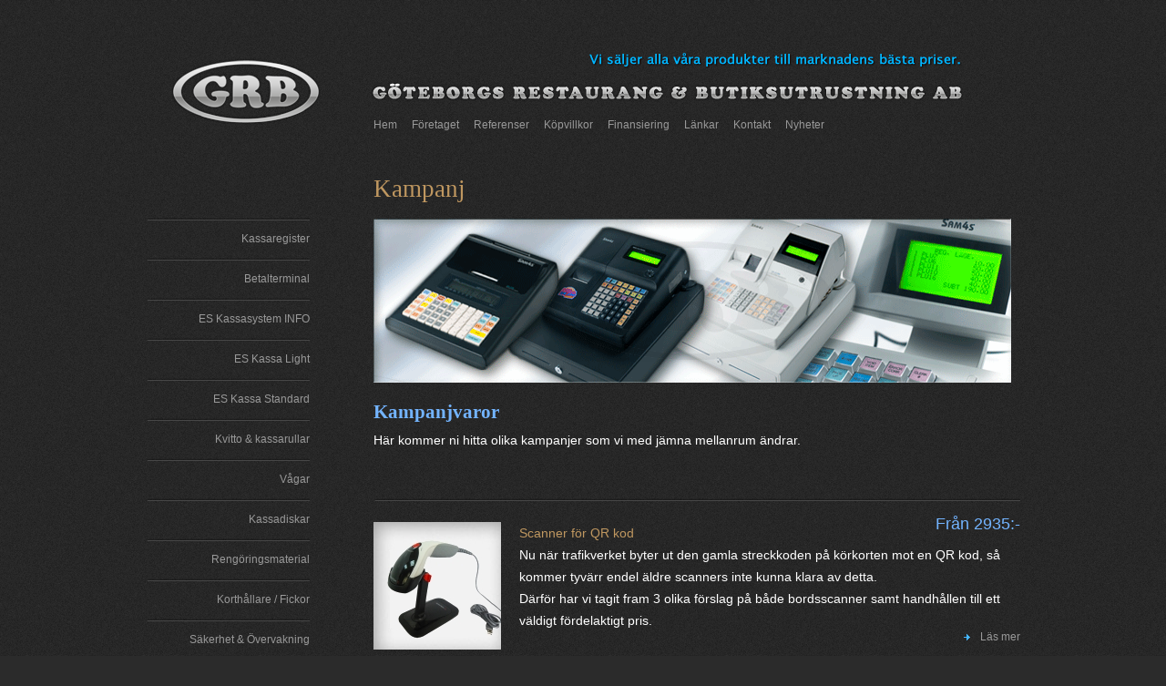

--- FILE ---
content_type: text/html
request_url: http://grb.se/kampanj.html
body_size: 2755
content:
<!DOCTYPE html PUBLIC "-//W3C//DTD XHTML 1.0 Transitional//EN" "http://www.w3.org/TR/xhtml1/DTD/xhtml1-transitional.dtd">
<html xmlns="http://www.w3.org/1999/xhtml" xml:lang="sv" lang="sv">
<head>
<meta http-equiv="Content-Type" content="text/html; charset=UTF-8" />
<meta name="author" content="GRB och Reklamytor">
<meta name="description" content="Våra tillfälliga kampanjer">
<meta name="keywords" content="Sam4s,ER280,kvittorullar,våg">

<title>Kampanjvaror</title>
<link href="css/reset.css" rel="stylesheet" type="text/css" />
<link href="css/style.css" rel="stylesheet" type="text/css" />
<link rel="shortcut icon" href="img/LOGGA_25X25.ico" />
<script type="text/javascript">

  var _gaq = _gaq || [];
  _gaq.push(['_setAccount', 'UA-28795971-1']);
  _gaq.push(['_trackPageview']);

  (function() {
    var ga = document.createElement('script'); ga.type = 'text/javascript'; ga.async = true;
    ga.src = ('https:' == document.location.protocol ? 'https://ssl' : 'http://www') + '.google-analytics.com/ga.js';
    var s = document.getElementsByTagName('script')[0]; s.parentNode.insertBefore(ga, s);
  })();

</script>
</head>

<div class="container">
 <div class="header">
 <div id="logo"></div>
<div id="nav1">
<ul>
<li><a href="index.html" title="Hem">Hem</a> </li>
<li><a href="foretaget.html" title="Företaget">Företaget</a></li>
<li><a href="ref.html" title="referenser">Referenser</a></li>
<li><a href="villkor.html" title="Köpvilkor">Köpvillkor</a></li>
<li><a href="finansiering.html" title="Finansiering">Finansiering</a></li>
<li><a href="links.html" title="Länkar">Länkar</a></li>
<li><a href="kontakt.html" title="Kontakt">Kontakt</a></li>
<li><a href="nyheter.html" title="Nyheter">Nyheter</a></li>
</ul>
</div> <!-- end .nav1 -->

<!-- end .header --></div>
 
<div class="sidebar1">
 <ul class="nav">
 <div class="menu_line"></div>
 <li><a href="sortiment/kassaregister/sam4s.html" title="Kassasystem">Kassaregister</a></li>
 <div class="menu_line"></div>
 <li><a href="sortiment/betalterminal/betalterminal.html" title="Betalterminal / Kontokortsterminal">Betalterminal</a></li>
 <div class="menu_line"></div>
 <li><a href="sortiment/eskassa/es-kassasystem.html" title="ES Kassasystem">ES Kassasystem INFO</a></li>
 <div class="menu_line"></div>
 <li><a href="sortiment/flytech_pos_med_omega/flytech_pos_med_omega_pc.html" title="PC-baserade kassasystem">ES Kassa Light</a></li>
 <div class="menu_line"></div>
 <li><a href="sortiment/partner-tech_POS_med_omega/partner-tech_POS_med_omega.html" title="PC-baserade kassasystem">ES Kassa Standard</a></li>
 <div class="menu_line"></div>
 <li><a href="sortiment/kvittorullar/kvittorullar.html" title="Kvitto- &amp; kassarullar">Kvitto & kassarullar</a></li>
 <div class="menu_line"></div> 
 <li><a href="sortiment/vagar/vagar.html" title="Vågar">Vågar</a></li>
 <div class="menu_line"></div>
 <li><a href="sortiment/kassadiskar/../kassadiskar/kassadiskar.html" title="Kassadiskar">Kassadiskar</a></li>
 <div class="menu_line"></div>
 <li><a href="sortiment/r_material/r_material.html" title="Rengöringsmaterial">Rengöringsmaterial</a></li>
 <div class="menu_line"></div>
 <li><a href="sortiment/korthallare/korthallare.html" title="Korthållare/Fickor">Korthållare / Fickor</a></li>
 <div class="menu_line"></div>
 <li><a href="sortiment/sakerhet/sakerhet.html" title="Säkerhet &amp; Övervakning">Säkerhet &amp; Övervakning</a></li>
 <div class="menu_line"></div>
 <li><a href="sortiment/tillbehor/tillbehor.html" title="Tillbehör kassaregister">Tillbehör kassaregister</a></li>
 <div class="menu_line"></div>
 <li><a href="sortiment/streckkodslasare/scanner.html" title="Tillbehör kassaregister">Streckkodsläsare</a></li>
 <div class="menu_line"></div>
 <li><a href="sortiment/kosystem/kosystem.html" title="Kösystem">Kösystem</a></li>
 <div class="menu_line"></div>
 <li><a href="fyndhorna.html" title="Fyndhörnan">Fyndhörnan</a></li>
 <div class="menu_line"></div>
 <li><a href="kampanj.html" title="Kampanj">Kampanj</a>
 <div class="menu_line"></div>

  </ul>
 </div> <!-- end .sidebar1 --> 
 
 
<div class="content">
<h1>Kampanj<br /></h1>
<div class="reklambanner"><img src="img/sortiment/kassaregister/kassasystem.png" alt="Sam4s kassaregister" width="700" height="180" /></div>

<h2 class="blue">Kampanjvaror</h2>
    <p>Här kommer ni hitta olika kampanjer som vi med jämna mellanrum ändrar.</p><br />
<div class="clearfloat"></div>
<div class="hr2"> </div> 

<div class="kassasystem">
    <p><a href="qr-kod.html"><img src="img/sortiment/scanner/vega_v_1020.jpg" width="140" height="140" alt="Scanner för QR kod" class="kassasystembild"/></a><span class="gold">Scanner för QR kod</span><span class="blueprice">Från 2935:-</span><br />
        Nu när trafikverket byter ut den gamla streckkoden på körkorten mot en QR kod, så kommer tyvärr endel äldre scanners
        inte kunna klara av detta.<br />
        Därför har vi tagit fram 3 olika förslag på både bordsscanner samt handhållen till ett väldigt fördelaktigt pris.
        <div class="kassasystem_mer"><p><a href="/qr-kod.html" title="QR Kod Scanners" class="mer">Läs mer</a></p></div></div>
<div class="clearfloat"></div> 
<div class="hr2"></div>

<div class="kassasystem">
    <p><img src="img/sortiment/kvittorullar/kvittorullar/57x25.jpg" width="140" height="139" alt="Kvittorullar" class="bild_m_ram"/><span class="gold">Kvittorullar</span><span class="blueprice">20% Rabatt</span><br />
        Köp 3 kartonger kvittorullar av valfri storlek. 20% Rabatt &amp; Fri frakt inom storgöteborg. Blanda valfritt mellan
        kassarullar, kontokortsrullar och 80mm kassarullar.<br/>
        Är du osäker på vilken rulle du söker klicka här.
        <a href="sortiment/kvittorullar/kvittorullar.html" title="Sök kvittorullar till din kassaapparat" target="_blank" 
        class="pil">Länk</a></p>
        <div class="kassasystem_mer"><p><a href="../../order.html" title="Beställ kvittorullar" target="_blank" class="mer">Beställ</a></p></div></div>
<div class="clearfloat"></div>
<div class="hr2"></div>

<div class="kassasystem">
    <p><img src="img/sortiment/vagar/uwe_agp.jpg" width="140" height="140" alt="UWE Våg" class="bild_m_ram"/><span class="gold">UWE Kioskvåg</span><span class="blueprice">SLUTSÅLD</span><br />
        Liten, smidig kioskvåg med en mängd funktioner såsom prisuträkning, kilopris och totalsumma. 
        Denna detaljhandelsvåg är perfekt för den lilla butiken, kiosk eller torghandel. 
        Drivs av 220V eller batteridrift 9V.<br />
        Vågen är EU-godkänd. Finns i 6 kg eller 15 kg utförande.</p>
        <div class="kassasystem_mer"><p><a href="../../order.html" title="Beställ UWE våg" class="mer">Beställ</a></p></div></div>
<div class="clearfloat"></div>
<div class="hr2"></div>
<div class="kassasystem">
  <p><img src="img/sortiment/kassaregister/er280.png" width="140" height="140" alt="ER 280 Kassaregister" class="bild_m_ram"/><span class="gold">ER 280</span><span class="blueprice">SLUTSÅLD</span><br />
        Komplett kassaregister med skattekontrollbox, kontokortsintegration, <br />
        Nets kortterminal* kopplad mot kassan, utbildning, programmering, 
        logotype på kvittot och anmälan till skatteverket.<br />
        <br />
        *Netsterminalen ICT220 kostar 374:- / månad i 36 månader.</p>
        <div class="kassasystem_mer"><p><a href="/sortiment/kassaregister/sam4s_er280.html" title="Sam4s ER280" class="mer">
        Läs mer</a></p></div></div>
<div class="clearfloat"></div>
<div class="hr2"></div>

<div class="kassasystem">
    <p><img src="img/sortiment/kassaregister/er285.png" width="140" height="140" alt="ER 285 Kassaregister" class="bild_m_ram"/><span class="gold">ER 285</span><span class="blueprice">SLUTSÅLD</span><br />
        Komplett kassaregister med skattekontrollbox, kontokortsintegration, <br />
        Nets kortterminal* kopplad mot kassan, utbildning, programmering, 
        logotype på kvittot och anmälan till skatteverket.<br />
        <br />
      *Netsterminalen ICT220 kostar 374:- / månad i 36 månader.</p>
        <div class="kassasystem_mer"><p><a href="/sortiment/kassaregister/sam4s_er285.html" title="Sam4s ER285" class="mer">
        Läs mer</a></p></div></div>
<div class="clearfloat"></div>
<div class="hr2"></div>

<div class="kassasystem">
    <p><img src="img/sortiment/kassaregister/er390.png" width="140" height="140" alt="ER 390 Kassaregister" class="bild_m_ram"/><span class="gold">ER 390</span><span class="blueprice">SLUTSÅLT</span><br />
        Komplett kassaregister med skattekontrollbox, kontokortsintegration, <br />
        Nets kortterminal* kopplad mot kassan, utbildning, programmering, 
        logotype på kvittot och anmälan till skatteverket.<br />
        <br />
        *Netsterminalen ICT220 kostar 374:- / månad i 36 månader.</p>
        <div class="kassasystem_mer"><p><a href="/sortiment/kassaregister/sam4s_er390.html" title="Sam4s ER390" class="mer">
        Läs mer</a></p></div></div>
<div class="clearfloat"></div>
<div class="hr2"></div>

<div class="kassasystem">
    <p><img src="img/sortiment/kassaregister/er420.png" width="140" height="140" alt="ER 420 Kassaregister" class="bild_m_ram"/><span class="gold">ER 420</span><span class="blueprice">SLUTSÅLT</span><br />
        Komplett kassaregister med skattekontrollbox, kontokortsintegration, <br />
        Nets kortterminal* kopplad mot kassan, utbildning, programmering, 
        logotype på kvittot och anmälan till skatteverket.<br />
        <br />
      *Netsterminalen ICT220 kostar 374:- / månad i 36 månader.</p>
        <div class="kassasystem_mer"><p><a href="/sortiment/kassaregister/sam4s_er420.html" title="Sam4s ER420" class="mer">
        Läs mer</a></p></div></div>
<div class="clearfloat"></div>
<div class="hr2"></div>

<div class="kassasystem">
    <p><img src="img/sortiment/kassaregister/er430.png" width="140" height="140" alt="ER 430 Kassaregister" class="bild_m_ram"/><span class="gold">ER 430</span><span class="blueprice">SLUTSÅLT</span><br />
        Komplett kassaregister med skattekontrollbox, kontokortsintegration, <br />
        Nets kortterminal* kopplad mot kassan, utbildning, programmering, 
        logotype på kvittot och anmälan till skatteverket.<br />
        <br />
        *Netsterminalen ICT220 kostar 374:- / månad i 36 månader.</p>
        <div class="kassasystem_mer"><p><a href="/sortiment/kassaregister/sam4s_er390.html" title="Sam4s ER390" class="mer">
        Läs mer</a></p></div></div>
   </div>

<div class="footer">
 <div class="hr"></div>
 <div class="copyright">Copyright © 2011-2022</div>
 <div class="adress">Göteborgs Restaurang &amp; Butiksutrustning AB, Gamlestadsvägen 2, Hus 27, 415 11 Göteborg</div>
 <!-- end .footer --></div>
 <!-- end .container --></div>
</body>
</html>

--- FILE ---
content_type: text/css
request_url: http://grb.se/css/style.css
body_size: 2515
content:
body {
	background: #2b2b2b url(../img/bg.gif) repeat;
	font-family: "Lucida Grande", Arial, Helvetica, sans-serif;
	font-size: 14px;
	line-height: 24px;
	margin: 0;
	padding: 0;
}

a img {
	border: 0;
}

p {
	font-family: "Lucida Grande", Arial, Helvetica, sans-serif;
	font-size: 14px;
	font-weight: normal;
	line-height: 24px;
	color: #FFF;
	margin: 0;
	padding: 0 0 1.0em 0;
}

p.gold	{
	color: #bf9760;
}

p.gray	{
	color: #999;
}

p a.mer
	{
	font-size: 12px;
	font-weight: normal;
	padding-left: 18px;
	background: url(../img/arrow.gif) no-repeat 0 50%;
	color: #999;
	border: none;
	}
	
p a.mer:hover	{
	border: none;
	background: url(../img/arrow_down.gif) no-repeat 0 50%;
	color: #bf9760;
	border: none;
	}

p a.pil
    {
	font-size: 14px;
	font-weight: normal;
	padding-left: 12px;
	background: url(../img/arrow.gif) no-repeat 0 50%;
	color: #73b4ff;
	border: none;
	}
	
p a.pil:hover	{
	border: none;
	background: url(../img/arrow_down.gif) no-repeat 0 50%;
	color: #bf9760;
	border: none;
	}
    
h1 {
	font-family: Georgia, Times New Roman, Times, serif;
	color: #bf9760;
	font-size: 1.9em;
	font-weight:normal;
	padding-bottom: 0.5em;
}

h2 {
	font-family: Georgia, Times New Roman, Times, serif;
	color: #bf9760;
	font-size: 1.5em;
	font-weight:normal;
	padding-top: 10px;
	padding-bottom: 0.3em;
}

h3 {
	font-family: Georgia, Times New Roman, Times, serif;
	color: #73b4ff;
	font-size: 1.3em;
	font-weight:normal;
	padding-bottom: 0.3em;
}


h4 {
	font-family: Georgia, Times New Roman, Times, serif;
	color: #bf9760;
	font-size: 1.0em;
	font-weight:normal;
	padding-top: 10px;
	padding-bottom: 0.3em;
}

a:link {
	color: #fff;
	text-decoration: none;
	border-bottom: 0px dotted #bf9760;
}
a:visited {
	color: #fff;
	text-decoration: none;
	border-bottom: 0px dotted #bf9760;
}
a:hover, a:active, a:focus {
	color: #FF0;
	text-decoration: underline;
	border-bottom: 0px dotted #73b4ff;
}

.container { width: 960px; margin: 0 auto; }

.header {
	background: url(../img/header.png) no-repeat;
	height: 170px;
}
.content {
	padding: 25px 0 5px 70px;
	width: 710px;
	float: left;
}

.content2 {
	padding: 25px 0 5px 50px;
	width: 910px;
	float: left;
}

.content3 {
	padding: 25px 25px 5px 0;
	width: 885px;
	float: left;
}



.sidebar1 {
	float: left;
	width: 180px;
	padding-top: 65px;
	padding-bottom: 10px;
}

.single_column {
	padding: 20px 20px 20px 20px;
	width: 620px;
	float: left;
}

.specifikation1 {
	width:45%;
	float:left;
	padding-right:25px;
}
.specifikation2 {
	width:47%;
	float:left;
	padding-left: 25px;
	border-left: 1px #666 dotted;
}


.left_content{
	width:390px;
	float:left;
	padding-right:20px;
	margin-top: 10px;
}

.left_content2{
	width:390px;
	float:left;
	padding:0 20px 0 0;
	margin-top: 10px;
	margin-right: 20px;
}


.right_content{
	width:270px;
	float:left;
	padding-left: 20px;
	margin-top: 10px;
	border-left: 1px #666 dotted;
}

.right_content2{
	width:270px;
	float:left;
	padding-left: 20px;
	margin-top: 10px;
}

.right_content3{
	width:390px;
	float:left;
	padding-left: 30px;
	margin-top: 10px;
}



/* ~~ This grouped selector gives the lists in the .content area space ~~ */
.content ul, .content ol { 
	padding: 0 15px 15px 40px; /* this padding mirrors the right padding in the headings and paragraph rule above. Padding was placed on the bottom for space between other elements on the lists and on the left to create the indention. These may be adjusted as you wish. */
}

#nav1 ul
{
display:block;
float:left;
list-style:none;
margin: 120px 0px 0px 40px;
}


#nav1 li
{
float:left;
margin-bottom:0px;
padding-bottom:0px;
padding-right: 10px;
}


#nav1 ul li a
{
float:left;
display:block;
margin-right:1px;
padding-right:5px;
padding-top:5px;
padding-bottom:5px;
color: #999;
font-weight: normal;
font-size: 12px;
text-decoration: none;
font-family:"Lucida Grande", Arial, Helvetica, sans-serif;
border-bottom: none;
}

#nav1  li a:hover
{
color: #fff;
}


#nav1 .selected {
color: #fff;
}




/* ~~ The navigation list styles (can be removed if you choose to use a premade flyout menu like Spry) ~~ */
ul.nav {
	color: #999;
	list-style: none; /* this removes the list marker */
	margin-bottom: 15px; /* this creates the space between the navigation on the content below */
	font-size: 12px;
	Text-align: right;
	text-decoration: none;
	border-bottom: none;
}
ul.nav a, ul.nav a:visited { /* grouping these selectors makes sure that your links retain their button look even after being visited */
	color: #999;
	padding: 5px 0px 5px 0px;
	display: block; /* this gives the link block properties causing it to fill the whole LI containing it. This causes the entire area to react to a mouse click. */
	width: 180px;  /*this width makes the entire button clickable for IE6. If you don't need to support IE6, it can be removed. Calculate the proper width by subtracting the padding on this link from the width of your sidebar container. */
	text-decoration: none;
	border-bottom: none;
	}
ul.nav a:hover, ul.nav a:active, ul.nav a:focus { /* this changes the background and text color for both mouse and keyboard navigators */
	color: #FFF;
	text-decoration: none;
	border-bottom: none;
	}

#logo {
display:block;
float:left;
margin-left: 10px;
margin-top: 50px;
	width:200px;
	height:100px;
}

.hr {
	margin: 0;
	padding-top: 10px;
	margin-bottom: 10px;
	background: url("../img/hr2.png") no-repeat 0 100%;
	height: 10px;
}

.hr2 {
	margin: 0;
	padding: 0;
	background: url("../img/hr1.png") no-repeat 0 50%;
	height: 30px;
}


.menu_line
{
	margin: 0;
	padding: 0;
	background: url("../img/menu_line.png") no-repeat 0 50%;
	height: 10px;
}

.copyright {
	float: left;
	width: 180px;
	padding-top: 8px;
	padding-bottom: 28px;
	font-family: "Lucida Grande", Arial, helvetica, sans-serif;
	font-size: 12px;
	font-weight:normal;
	text-align: right;
	color: #bf9760;
}

.adress {
	float: left;
	font-family: "Lucida Grande", Arial, helvetica, sans-serif;
	font-size: 12px;
	font-weight:normal;
	color: #999;
	padding: 8px 20px 28px 70px;
	width: 690px;
}


.wrapper {
	margin: 0 0 10px 0; float: left;
}

.epostwrapper {
	margin-top: 20px; float: left;
	width: 710px;
	border-top: 1px #666 dotted;
}

.reklambanner {
	margin: 8px 1px 20px 0; float: left
}

.lev_logo {
	width: 142px; margin: 6px 25px 13px 0; float: left;
}

.produkt {
	width: 162px; height: 92px; margin: 12px 15px 13px 0; float: left;
}


.produkt2 {
	width: 220px; margin: 12px 5px 13px 0; float: left;
}

.produkt3 {
	width: 440px; margin: 12px 5px 13px 0; float: left;
}


.e_post {
	margin: 15px 20px 12px 0; float: left;
	padding-right: 25px;
	font-family: "Lucida Grande", Arial, helvetica, sans-serif;
	font-size: 12px;
	font-weight:normal;
	color: #fff;
}

.spec {
	font-family: "Lucida Grande", Arial, helvetica, sans-serif;
	font-size: 12px;
	line-height: 22px;
	font-weight:normal;
	color: #fff;
}

.kassasystem {
	position: relative;
	padding-top: 10px;
	width: 710px;
	height: 152px;
}

.kassasystem2 {
	position: relative;
	padding-top: 10px;
	width: 710px;
	height: relative;
}

.kassasystem_mer{
	position:absolute;
	text-align: right;
	bottom:0px;
	right:0;
	width:538px;
  }

.kassasystembild {
	float: left;
	padding: 0;
	margin: 0 20px 10px 0;
	background: transparent;
}

.bild_m_ram_2 {
	float: left;
	width: 141px;
	margin: 6px 25px 13px 0;
	border: 1px solid #666;
	padding: 1px;
}

.bild_m_ram {
	float: left;
	padding: 0;
	margin: 0 20px 10px 0;
	border: 1px solid #666;
	padding: 1px;
	background: transparent;
}

.bild_m_ram_right {
	float: right;
	padding: 0;
	margin: 38px 0 10px 20px;
	border: 1px solid #666;
	padding: 1px;
	background: transparent;
}

.blinking {text-decoration: blink;}

.gold { color: #bf9760; }

.grey { color: #666; }

.lightgrey { color: #999; }

.blue {
	color: #73b4ff;
	font-weight: bold;
	font-size: 150%;
}

.blueprice {
    position:absolute;
	text-align: right;
	top:0;
	right:0;
	color: #73b4ff;
	font-size: 18px;
	font-style: normal;
    
}

.redprice {
    position:absolute;
    text-align: right;
	top:0;
	right:0;
	color: #ff0000;
	font-size: 18px;
	font-style: normal;
    
}

.yellow { color: #FFFF00; }

.red { color: #FF0000; }

span.required{
  color: red !important;
}


/* ~~ The footer ~~ */
.footer {
	position: relative;/* this gives IE6 hasLayout to properly clear */
	clear: both; /* this clear property forces the .container to understand where the columns end and contain them */
	font-family: "Lucida Grande", Arial, helvetica, sans-serif;
	font-size: 11px;
	font-weight:normal;
}

/* ~~ miscellaneous float/clear classes ~~ */
.fltrt {  /* this class can be used to float an element right in your page. The floated element must precede the element it should be next to on the page. */
	float: right;
	margin-left: 8px;
}
.fltlft { /* this class can be used to float an element left in your page. The floated element must precede the element it should be next to on the page. */
	float: left;
	margin-right: 8px;
}
.clearfloat { /* this class can be placed on a <br /> or empty div as the final element following the last floated div (within the #container) if the #footer is removed or taken out of the #container */
	clear:both;
	height:0;
	font-size: 1px;
	line-height: 0px;
}
